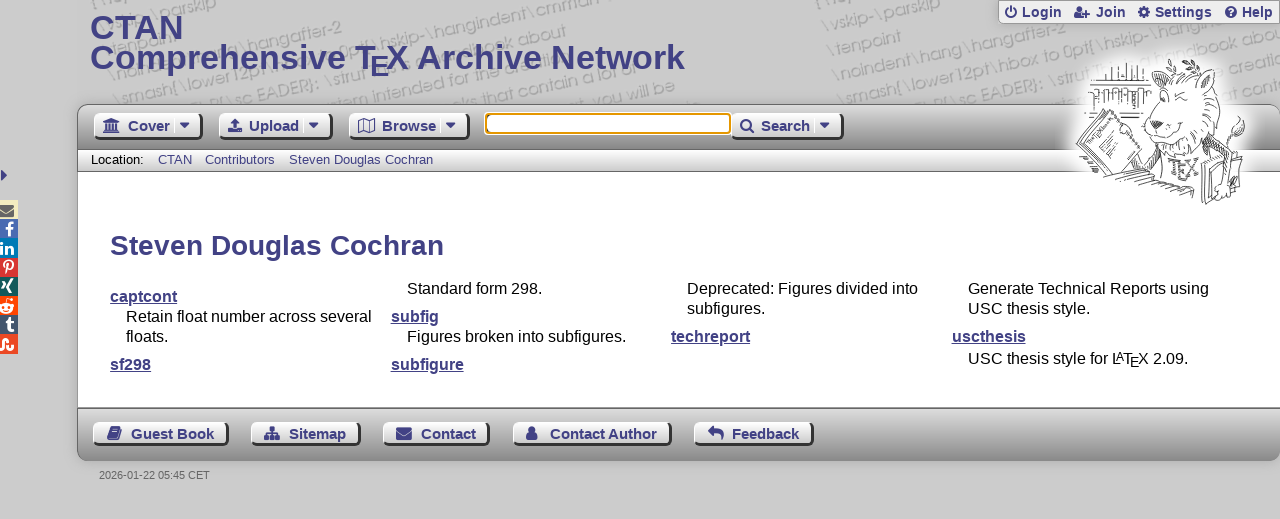

--- FILE ---
content_type: text/css;charset=UTF-8
request_url: https://www.ctan.org/assets/skin/print/skin.css
body_size: 910
content:
.ribbon-message {background: #000;border: .25em solid #fff;color: #fff;font-size: 85%;font-weight: bold;left: -21em;padding: .5em 5em;position: fixed;text-align: center;top: 3em;transform: rotate(-45deg);width: 42em;z-index: 9999;}.ribbon-message a {color: #eee;}.ribbon-message a:hover {color: #ddd;}blockquote.quote {border-left: solid .2em #808080;margin: .2em .2em .2em 1em;padding: 0 0 0 .25em;}.markdown .comment {color: #3a3;}.markdown .keyword {color: navy;font-weight: bold;}.markdown .brace {color: #b22222;font-weight: bold;}.markdown .function {color: purple;font-weight: bold;}.markdown .var {color: #d64;font-style: italic;}.markdown .tex-math {color: #d64;}.markdown .latex-env {color: #e32;}.markdown .sh-cmd {color: navy;}.markdown .sh-variable {color: #23e;font-weight: bold;}.markdown .string {color: #999;}a:hover {color: #b22222;}blockquote {font-weight: bold;padding-left: 1em;}body {background: #fff;font-family: 'Helvetica','Arial','Verdana',sans-serif;margin: 0;padding: 0 0 0 64px;}fieldset {padding-bottom: 1em;padding-top: 1em;}h1,h2,h3,h4,h5,h6 {color: #424285;line-height: 120%;}img.icon {display: none;}legend {font-size: small;}table {border-bottom: solid 0 #000;border-collapse: collapse;width: 100%;}td {padding: 1pt 3pt 1pt 3pt;}td.name-col img {display: none;}th {background: #fff;border-bottom: solid 2pt #000;border-top: solid 2pt #000;font-size: 80%;font-style: italic;font-weight: normal;padding: 1pt 3pt 1pt 3pt;text-align: left;}ul li {list-style-type: circle;}.breadcrumb,.functions,.foot,.footer,.head,.logo,.top-bar {display: none;}.browse tr:nth-child(even),.browse tr:nth-child(odd),.zebra tr:nth-child(even),.zebra tr:nth-child(odd) {background: #fff;border-bottom: solid .5pt #000;}.content {background: #fff;border: 0;line-height: 130%;min-height: 300px;min-width: 40em;padding: 2em 4em 2em 2em;}.date-col {padding-left: 1em;padding-right: 1em;text-align: left;white-space: nowrap;}.functions form {margin: 0;padding: 0;}.left {float: right;width: 100%;}.name-col {padding-right: 1em;text-align: left;white-space: nowrap;width: 25%;}.right {margin-left: 0;width: 100%;}.size-col {padding-left: 1em;padding-right: 1em;text-align: right;white-space: nowrap;}.teaser h2,.teaser h3 {font-size: 120%;margin: -.5em -.5em .7em -.5em;padding: .2em .5em .2em .5em;}